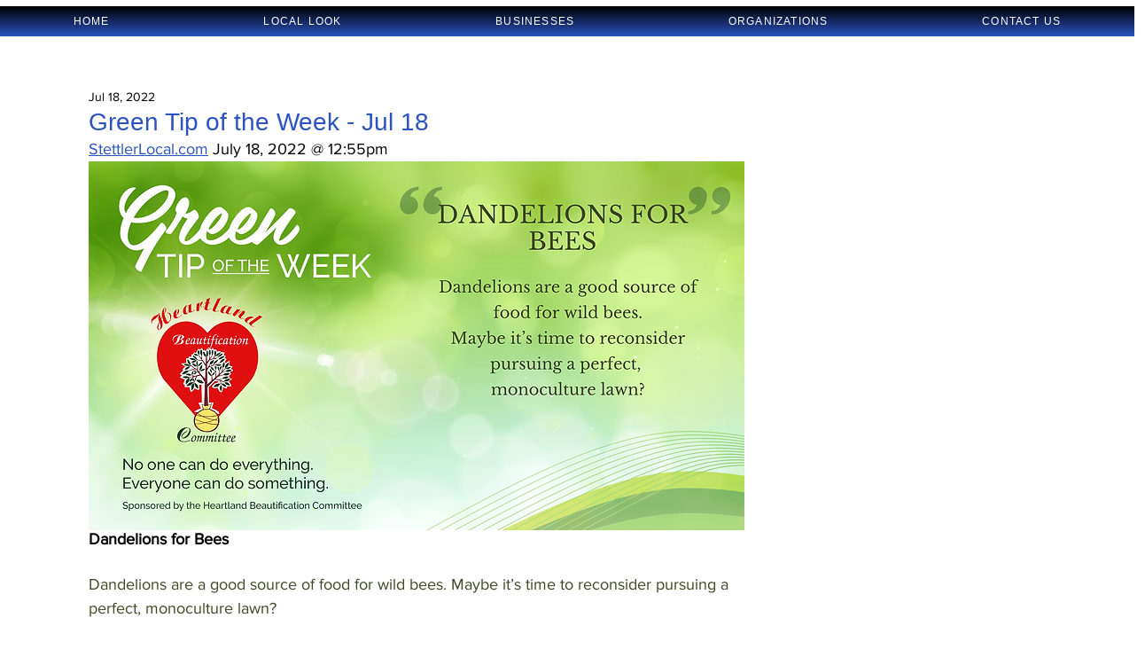

--- FILE ---
content_type: text/html; charset=utf-8
request_url: https://www.google.com/recaptcha/api2/aframe
body_size: 268
content:
<!DOCTYPE HTML><html><head><meta http-equiv="content-type" content="text/html; charset=UTF-8"></head><body><script nonce="FM-YEkb61o94BrjzuzV4BA">/** Anti-fraud and anti-abuse applications only. See google.com/recaptcha */ try{var clients={'sodar':'https://pagead2.googlesyndication.com/pagead/sodar?'};window.addEventListener("message",function(a){try{if(a.source===window.parent){var b=JSON.parse(a.data);var c=clients[b['id']];if(c){var d=document.createElement('img');d.src=c+b['params']+'&rc='+(localStorage.getItem("rc::a")?sessionStorage.getItem("rc::b"):"");window.document.body.appendChild(d);sessionStorage.setItem("rc::e",parseInt(sessionStorage.getItem("rc::e")||0)+1);localStorage.setItem("rc::h",'1764657067949');}}}catch(b){}});window.parent.postMessage("_grecaptcha_ready", "*");}catch(b){}</script></body></html>